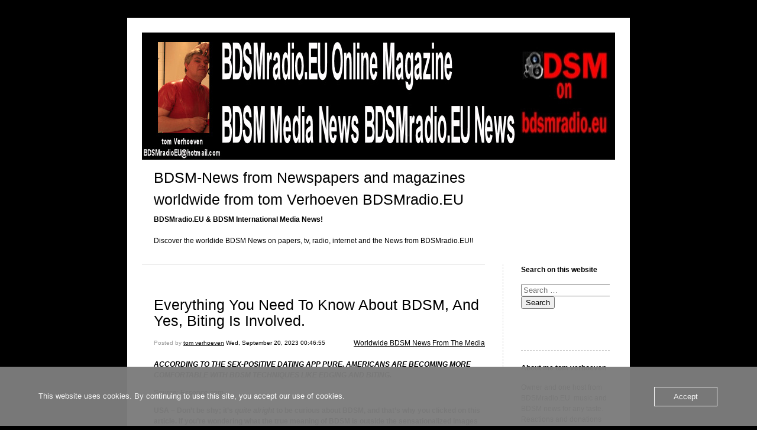

--- FILE ---
content_type: text/html; charset=UTF-8
request_url: https://bdsm-news.de-kooi-bdsm.com/2023/09/20/everything-you-need-to-know-about-bdsm-and-yes-biting-is-involved/
body_size: 15633
content:


<!DOCTYPE html>
<html lang="en-US">
<head>
	<meta charset="UTF-8" />
    <meta http-equiv="Content-Type" content="text/html"  />
    <!-- Mobile Specific Metas ================================================== -->

    <meta name="viewport" content="width=device-width, initial-scale=1">

    <link rel="profile" href="http://gmpg.org/xfn/11"/>
    <link rel="pingback" href="https://bdsm-news.de-kooi-bdsm.com/xmlrpc.php"/>
    <title>Everything You Need To Know About BDSM, And Yes, Biting Is Involved. &#8211; BDSM-News from Newspapers and magazines worldwide from tom Verhoeven BDSMradio.EU</title>
<meta name='robots' content='max-image-preview:large' />
<link rel='dns-prefetch' href='//ilo-static.cdn-one.com' />
<link rel="alternate" type="application/rss+xml" title="BDSM-News from Newspapers and magazines worldwide from tom Verhoeven BDSMradio.EU &raquo; Feed" href="https://bdsm-news.de-kooi-bdsm.com/feed/" />
<link rel="alternate" type="application/rss+xml" title="BDSM-News from Newspapers and magazines worldwide from tom Verhoeven BDSMradio.EU &raquo; Comments Feed" href="https://bdsm-news.de-kooi-bdsm.com/comments/feed/" />
<link rel="alternate" title="oEmbed (JSON)" type="application/json+oembed" href="https://bdsm-news.de-kooi-bdsm.com/wp-json/oembed/1.0/embed?url=https%3A%2F%2Fbdsm-news.de-kooi-bdsm.com%2F2023%2F09%2F20%2Feverything-you-need-to-know-about-bdsm-and-yes-biting-is-involved%2F" />
<link rel="alternate" title="oEmbed (XML)" type="text/xml+oembed" href="https://bdsm-news.de-kooi-bdsm.com/wp-json/oembed/1.0/embed?url=https%3A%2F%2Fbdsm-news.de-kooi-bdsm.com%2F2023%2F09%2F20%2Feverything-you-need-to-know-about-bdsm-and-yes-biting-is-involved%2F&#038;format=xml" />
		
	<style id='wp-img-auto-sizes-contain-inline-css' type='text/css'>
img:is([sizes=auto i],[sizes^="auto," i]){contain-intrinsic-size:3000px 1500px}
/*# sourceURL=wp-img-auto-sizes-contain-inline-css */
</style>
<style id='wp-emoji-styles-inline-css' type='text/css'>

	img.wp-smiley, img.emoji {
		display: inline !important;
		border: none !important;
		box-shadow: none !important;
		height: 1em !important;
		width: 1em !important;
		margin: 0 0.07em !important;
		vertical-align: -0.1em !important;
		background: none !important;
		padding: 0 !important;
	}
/*# sourceURL=wp-emoji-styles-inline-css */
</style>
<style id='wp-block-library-inline-css' type='text/css'>
:root{--wp-block-synced-color:#7a00df;--wp-block-synced-color--rgb:122,0,223;--wp-bound-block-color:var(--wp-block-synced-color);--wp-editor-canvas-background:#ddd;--wp-admin-theme-color:#007cba;--wp-admin-theme-color--rgb:0,124,186;--wp-admin-theme-color-darker-10:#006ba1;--wp-admin-theme-color-darker-10--rgb:0,107,160.5;--wp-admin-theme-color-darker-20:#005a87;--wp-admin-theme-color-darker-20--rgb:0,90,135;--wp-admin-border-width-focus:2px}@media (min-resolution:192dpi){:root{--wp-admin-border-width-focus:1.5px}}.wp-element-button{cursor:pointer}:root .has-very-light-gray-background-color{background-color:#eee}:root .has-very-dark-gray-background-color{background-color:#313131}:root .has-very-light-gray-color{color:#eee}:root .has-very-dark-gray-color{color:#313131}:root .has-vivid-green-cyan-to-vivid-cyan-blue-gradient-background{background:linear-gradient(135deg,#00d084,#0693e3)}:root .has-purple-crush-gradient-background{background:linear-gradient(135deg,#34e2e4,#4721fb 50%,#ab1dfe)}:root .has-hazy-dawn-gradient-background{background:linear-gradient(135deg,#faaca8,#dad0ec)}:root .has-subdued-olive-gradient-background{background:linear-gradient(135deg,#fafae1,#67a671)}:root .has-atomic-cream-gradient-background{background:linear-gradient(135deg,#fdd79a,#004a59)}:root .has-nightshade-gradient-background{background:linear-gradient(135deg,#330968,#31cdcf)}:root .has-midnight-gradient-background{background:linear-gradient(135deg,#020381,#2874fc)}:root{--wp--preset--font-size--normal:16px;--wp--preset--font-size--huge:42px}.has-regular-font-size{font-size:1em}.has-larger-font-size{font-size:2.625em}.has-normal-font-size{font-size:var(--wp--preset--font-size--normal)}.has-huge-font-size{font-size:var(--wp--preset--font-size--huge)}.has-text-align-center{text-align:center}.has-text-align-left{text-align:left}.has-text-align-right{text-align:right}.has-fit-text{white-space:nowrap!important}#end-resizable-editor-section{display:none}.aligncenter{clear:both}.items-justified-left{justify-content:flex-start}.items-justified-center{justify-content:center}.items-justified-right{justify-content:flex-end}.items-justified-space-between{justify-content:space-between}.screen-reader-text{border:0;clip-path:inset(50%);height:1px;margin:-1px;overflow:hidden;padding:0;position:absolute;width:1px;word-wrap:normal!important}.screen-reader-text:focus{background-color:#ddd;clip-path:none;color:#444;display:block;font-size:1em;height:auto;left:5px;line-height:normal;padding:15px 23px 14px;text-decoration:none;top:5px;width:auto;z-index:100000}html :where(.has-border-color){border-style:solid}html :where([style*=border-top-color]){border-top-style:solid}html :where([style*=border-right-color]){border-right-style:solid}html :where([style*=border-bottom-color]){border-bottom-style:solid}html :where([style*=border-left-color]){border-left-style:solid}html :where([style*=border-width]){border-style:solid}html :where([style*=border-top-width]){border-top-style:solid}html :where([style*=border-right-width]){border-right-style:solid}html :where([style*=border-bottom-width]){border-bottom-style:solid}html :where([style*=border-left-width]){border-left-style:solid}html :where(img[class*=wp-image-]){height:auto;max-width:100%}:where(figure){margin:0 0 1em}html :where(.is-position-sticky){--wp-admin--admin-bar--position-offset:var(--wp-admin--admin-bar--height,0px)}@media screen and (max-width:600px){html :where(.is-position-sticky){--wp-admin--admin-bar--position-offset:0px}}

/*# sourceURL=wp-block-library-inline-css */
</style><style id='wp-block-heading-inline-css' type='text/css'>
h1:where(.wp-block-heading).has-background,h2:where(.wp-block-heading).has-background,h3:where(.wp-block-heading).has-background,h4:where(.wp-block-heading).has-background,h5:where(.wp-block-heading).has-background,h6:where(.wp-block-heading).has-background{padding:1.25em 2.375em}h1.has-text-align-left[style*=writing-mode]:where([style*=vertical-lr]),h1.has-text-align-right[style*=writing-mode]:where([style*=vertical-rl]),h2.has-text-align-left[style*=writing-mode]:where([style*=vertical-lr]),h2.has-text-align-right[style*=writing-mode]:where([style*=vertical-rl]),h3.has-text-align-left[style*=writing-mode]:where([style*=vertical-lr]),h3.has-text-align-right[style*=writing-mode]:where([style*=vertical-rl]),h4.has-text-align-left[style*=writing-mode]:where([style*=vertical-lr]),h4.has-text-align-right[style*=writing-mode]:where([style*=vertical-rl]),h5.has-text-align-left[style*=writing-mode]:where([style*=vertical-lr]),h5.has-text-align-right[style*=writing-mode]:where([style*=vertical-rl]),h6.has-text-align-left[style*=writing-mode]:where([style*=vertical-lr]),h6.has-text-align-right[style*=writing-mode]:where([style*=vertical-rl]){rotate:180deg}
/*# sourceURL=https://bdsm-news.de-kooi-bdsm.com/wp-includes/blocks/heading/style.min.css */
</style>
<style id='wp-block-image-inline-css' type='text/css'>
.wp-block-image>a,.wp-block-image>figure>a{display:inline-block}.wp-block-image img{box-sizing:border-box;height:auto;max-width:100%;vertical-align:bottom}@media not (prefers-reduced-motion){.wp-block-image img.hide{visibility:hidden}.wp-block-image img.show{animation:show-content-image .4s}}.wp-block-image[style*=border-radius] img,.wp-block-image[style*=border-radius]>a{border-radius:inherit}.wp-block-image.has-custom-border img{box-sizing:border-box}.wp-block-image.aligncenter{text-align:center}.wp-block-image.alignfull>a,.wp-block-image.alignwide>a{width:100%}.wp-block-image.alignfull img,.wp-block-image.alignwide img{height:auto;width:100%}.wp-block-image .aligncenter,.wp-block-image .alignleft,.wp-block-image .alignright,.wp-block-image.aligncenter,.wp-block-image.alignleft,.wp-block-image.alignright{display:table}.wp-block-image .aligncenter>figcaption,.wp-block-image .alignleft>figcaption,.wp-block-image .alignright>figcaption,.wp-block-image.aligncenter>figcaption,.wp-block-image.alignleft>figcaption,.wp-block-image.alignright>figcaption{caption-side:bottom;display:table-caption}.wp-block-image .alignleft{float:left;margin:.5em 1em .5em 0}.wp-block-image .alignright{float:right;margin:.5em 0 .5em 1em}.wp-block-image .aligncenter{margin-left:auto;margin-right:auto}.wp-block-image :where(figcaption){margin-bottom:1em;margin-top:.5em}.wp-block-image.is-style-circle-mask img{border-radius:9999px}@supports ((-webkit-mask-image:none) or (mask-image:none)) or (-webkit-mask-image:none){.wp-block-image.is-style-circle-mask img{border-radius:0;-webkit-mask-image:url('data:image/svg+xml;utf8,<svg viewBox="0 0 100 100" xmlns="http://www.w3.org/2000/svg"><circle cx="50" cy="50" r="50"/></svg>');mask-image:url('data:image/svg+xml;utf8,<svg viewBox="0 0 100 100" xmlns="http://www.w3.org/2000/svg"><circle cx="50" cy="50" r="50"/></svg>');mask-mode:alpha;-webkit-mask-position:center;mask-position:center;-webkit-mask-repeat:no-repeat;mask-repeat:no-repeat;-webkit-mask-size:contain;mask-size:contain}}:root :where(.wp-block-image.is-style-rounded img,.wp-block-image .is-style-rounded img){border-radius:9999px}.wp-block-image figure{margin:0}.wp-lightbox-container{display:flex;flex-direction:column;position:relative}.wp-lightbox-container img{cursor:zoom-in}.wp-lightbox-container img:hover+button{opacity:1}.wp-lightbox-container button{align-items:center;backdrop-filter:blur(16px) saturate(180%);background-color:#5a5a5a40;border:none;border-radius:4px;cursor:zoom-in;display:flex;height:20px;justify-content:center;opacity:0;padding:0;position:absolute;right:16px;text-align:center;top:16px;width:20px;z-index:100}@media not (prefers-reduced-motion){.wp-lightbox-container button{transition:opacity .2s ease}}.wp-lightbox-container button:focus-visible{outline:3px auto #5a5a5a40;outline:3px auto -webkit-focus-ring-color;outline-offset:3px}.wp-lightbox-container button:hover{cursor:pointer;opacity:1}.wp-lightbox-container button:focus{opacity:1}.wp-lightbox-container button:focus,.wp-lightbox-container button:hover,.wp-lightbox-container button:not(:hover):not(:active):not(.has-background){background-color:#5a5a5a40;border:none}.wp-lightbox-overlay{box-sizing:border-box;cursor:zoom-out;height:100vh;left:0;overflow:hidden;position:fixed;top:0;visibility:hidden;width:100%;z-index:100000}.wp-lightbox-overlay .close-button{align-items:center;cursor:pointer;display:flex;justify-content:center;min-height:40px;min-width:40px;padding:0;position:absolute;right:calc(env(safe-area-inset-right) + 16px);top:calc(env(safe-area-inset-top) + 16px);z-index:5000000}.wp-lightbox-overlay .close-button:focus,.wp-lightbox-overlay .close-button:hover,.wp-lightbox-overlay .close-button:not(:hover):not(:active):not(.has-background){background:none;border:none}.wp-lightbox-overlay .lightbox-image-container{height:var(--wp--lightbox-container-height);left:50%;overflow:hidden;position:absolute;top:50%;transform:translate(-50%,-50%);transform-origin:top left;width:var(--wp--lightbox-container-width);z-index:9999999999}.wp-lightbox-overlay .wp-block-image{align-items:center;box-sizing:border-box;display:flex;height:100%;justify-content:center;margin:0;position:relative;transform-origin:0 0;width:100%;z-index:3000000}.wp-lightbox-overlay .wp-block-image img{height:var(--wp--lightbox-image-height);min-height:var(--wp--lightbox-image-height);min-width:var(--wp--lightbox-image-width);width:var(--wp--lightbox-image-width)}.wp-lightbox-overlay .wp-block-image figcaption{display:none}.wp-lightbox-overlay button{background:none;border:none}.wp-lightbox-overlay .scrim{background-color:#fff;height:100%;opacity:.9;position:absolute;width:100%;z-index:2000000}.wp-lightbox-overlay.active{visibility:visible}@media not (prefers-reduced-motion){.wp-lightbox-overlay.active{animation:turn-on-visibility .25s both}.wp-lightbox-overlay.active img{animation:turn-on-visibility .35s both}.wp-lightbox-overlay.show-closing-animation:not(.active){animation:turn-off-visibility .35s both}.wp-lightbox-overlay.show-closing-animation:not(.active) img{animation:turn-off-visibility .25s both}.wp-lightbox-overlay.zoom.active{animation:none;opacity:1;visibility:visible}.wp-lightbox-overlay.zoom.active .lightbox-image-container{animation:lightbox-zoom-in .4s}.wp-lightbox-overlay.zoom.active .lightbox-image-container img{animation:none}.wp-lightbox-overlay.zoom.active .scrim{animation:turn-on-visibility .4s forwards}.wp-lightbox-overlay.zoom.show-closing-animation:not(.active){animation:none}.wp-lightbox-overlay.zoom.show-closing-animation:not(.active) .lightbox-image-container{animation:lightbox-zoom-out .4s}.wp-lightbox-overlay.zoom.show-closing-animation:not(.active) .lightbox-image-container img{animation:none}.wp-lightbox-overlay.zoom.show-closing-animation:not(.active) .scrim{animation:turn-off-visibility .4s forwards}}@keyframes show-content-image{0%{visibility:hidden}99%{visibility:hidden}to{visibility:visible}}@keyframes turn-on-visibility{0%{opacity:0}to{opacity:1}}@keyframes turn-off-visibility{0%{opacity:1;visibility:visible}99%{opacity:0;visibility:visible}to{opacity:0;visibility:hidden}}@keyframes lightbox-zoom-in{0%{transform:translate(calc((-100vw + var(--wp--lightbox-scrollbar-width))/2 + var(--wp--lightbox-initial-left-position)),calc(-50vh + var(--wp--lightbox-initial-top-position))) scale(var(--wp--lightbox-scale))}to{transform:translate(-50%,-50%) scale(1)}}@keyframes lightbox-zoom-out{0%{transform:translate(-50%,-50%) scale(1);visibility:visible}99%{visibility:visible}to{transform:translate(calc((-100vw + var(--wp--lightbox-scrollbar-width))/2 + var(--wp--lightbox-initial-left-position)),calc(-50vh + var(--wp--lightbox-initial-top-position))) scale(var(--wp--lightbox-scale));visibility:hidden}}
/*# sourceURL=https://bdsm-news.de-kooi-bdsm.com/wp-includes/blocks/image/style.min.css */
</style>
<style id='wp-block-paragraph-inline-css' type='text/css'>
.is-small-text{font-size:.875em}.is-regular-text{font-size:1em}.is-large-text{font-size:2.25em}.is-larger-text{font-size:3em}.has-drop-cap:not(:focus):first-letter{float:left;font-size:8.4em;font-style:normal;font-weight:100;line-height:.68;margin:.05em .1em 0 0;text-transform:uppercase}body.rtl .has-drop-cap:not(:focus):first-letter{float:none;margin-left:.1em}p.has-drop-cap.has-background{overflow:hidden}:root :where(p.has-background){padding:1.25em 2.375em}:where(p.has-text-color:not(.has-link-color)) a{color:inherit}p.has-text-align-left[style*="writing-mode:vertical-lr"],p.has-text-align-right[style*="writing-mode:vertical-rl"]{rotate:180deg}
/*# sourceURL=https://bdsm-news.de-kooi-bdsm.com/wp-includes/blocks/paragraph/style.min.css */
</style>
<style id='global-styles-inline-css' type='text/css'>
:root{--wp--preset--aspect-ratio--square: 1;--wp--preset--aspect-ratio--4-3: 4/3;--wp--preset--aspect-ratio--3-4: 3/4;--wp--preset--aspect-ratio--3-2: 3/2;--wp--preset--aspect-ratio--2-3: 2/3;--wp--preset--aspect-ratio--16-9: 16/9;--wp--preset--aspect-ratio--9-16: 9/16;--wp--preset--color--black: #000000;--wp--preset--color--cyan-bluish-gray: #abb8c3;--wp--preset--color--white: #ffffff;--wp--preset--color--pale-pink: #f78da7;--wp--preset--color--vivid-red: #cf2e2e;--wp--preset--color--luminous-vivid-orange: #ff6900;--wp--preset--color--luminous-vivid-amber: #fcb900;--wp--preset--color--light-green-cyan: #7bdcb5;--wp--preset--color--vivid-green-cyan: #00d084;--wp--preset--color--pale-cyan-blue: #8ed1fc;--wp--preset--color--vivid-cyan-blue: #0693e3;--wp--preset--color--vivid-purple: #9b51e0;--wp--preset--gradient--vivid-cyan-blue-to-vivid-purple: linear-gradient(135deg,rgb(6,147,227) 0%,rgb(155,81,224) 100%);--wp--preset--gradient--light-green-cyan-to-vivid-green-cyan: linear-gradient(135deg,rgb(122,220,180) 0%,rgb(0,208,130) 100%);--wp--preset--gradient--luminous-vivid-amber-to-luminous-vivid-orange: linear-gradient(135deg,rgb(252,185,0) 0%,rgb(255,105,0) 100%);--wp--preset--gradient--luminous-vivid-orange-to-vivid-red: linear-gradient(135deg,rgb(255,105,0) 0%,rgb(207,46,46) 100%);--wp--preset--gradient--very-light-gray-to-cyan-bluish-gray: linear-gradient(135deg,rgb(238,238,238) 0%,rgb(169,184,195) 100%);--wp--preset--gradient--cool-to-warm-spectrum: linear-gradient(135deg,rgb(74,234,220) 0%,rgb(151,120,209) 20%,rgb(207,42,186) 40%,rgb(238,44,130) 60%,rgb(251,105,98) 80%,rgb(254,248,76) 100%);--wp--preset--gradient--blush-light-purple: linear-gradient(135deg,rgb(255,206,236) 0%,rgb(152,150,240) 100%);--wp--preset--gradient--blush-bordeaux: linear-gradient(135deg,rgb(254,205,165) 0%,rgb(254,45,45) 50%,rgb(107,0,62) 100%);--wp--preset--gradient--luminous-dusk: linear-gradient(135deg,rgb(255,203,112) 0%,rgb(199,81,192) 50%,rgb(65,88,208) 100%);--wp--preset--gradient--pale-ocean: linear-gradient(135deg,rgb(255,245,203) 0%,rgb(182,227,212) 50%,rgb(51,167,181) 100%);--wp--preset--gradient--electric-grass: linear-gradient(135deg,rgb(202,248,128) 0%,rgb(113,206,126) 100%);--wp--preset--gradient--midnight: linear-gradient(135deg,rgb(2,3,129) 0%,rgb(40,116,252) 100%);--wp--preset--font-size--small: 13px;--wp--preset--font-size--medium: 20px;--wp--preset--font-size--large: 36px;--wp--preset--font-size--x-large: 42px;--wp--preset--spacing--20: 0.44rem;--wp--preset--spacing--30: 0.67rem;--wp--preset--spacing--40: 1rem;--wp--preset--spacing--50: 1.5rem;--wp--preset--spacing--60: 2.25rem;--wp--preset--spacing--70: 3.38rem;--wp--preset--spacing--80: 5.06rem;--wp--preset--shadow--natural: 6px 6px 9px rgba(0, 0, 0, 0.2);--wp--preset--shadow--deep: 12px 12px 50px rgba(0, 0, 0, 0.4);--wp--preset--shadow--sharp: 6px 6px 0px rgba(0, 0, 0, 0.2);--wp--preset--shadow--outlined: 6px 6px 0px -3px rgb(255, 255, 255), 6px 6px rgb(0, 0, 0);--wp--preset--shadow--crisp: 6px 6px 0px rgb(0, 0, 0);}:where(.is-layout-flex){gap: 0.5em;}:where(.is-layout-grid){gap: 0.5em;}body .is-layout-flex{display: flex;}.is-layout-flex{flex-wrap: wrap;align-items: center;}.is-layout-flex > :is(*, div){margin: 0;}body .is-layout-grid{display: grid;}.is-layout-grid > :is(*, div){margin: 0;}:where(.wp-block-columns.is-layout-flex){gap: 2em;}:where(.wp-block-columns.is-layout-grid){gap: 2em;}:where(.wp-block-post-template.is-layout-flex){gap: 1.25em;}:where(.wp-block-post-template.is-layout-grid){gap: 1.25em;}.has-black-color{color: var(--wp--preset--color--black) !important;}.has-cyan-bluish-gray-color{color: var(--wp--preset--color--cyan-bluish-gray) !important;}.has-white-color{color: var(--wp--preset--color--white) !important;}.has-pale-pink-color{color: var(--wp--preset--color--pale-pink) !important;}.has-vivid-red-color{color: var(--wp--preset--color--vivid-red) !important;}.has-luminous-vivid-orange-color{color: var(--wp--preset--color--luminous-vivid-orange) !important;}.has-luminous-vivid-amber-color{color: var(--wp--preset--color--luminous-vivid-amber) !important;}.has-light-green-cyan-color{color: var(--wp--preset--color--light-green-cyan) !important;}.has-vivid-green-cyan-color{color: var(--wp--preset--color--vivid-green-cyan) !important;}.has-pale-cyan-blue-color{color: var(--wp--preset--color--pale-cyan-blue) !important;}.has-vivid-cyan-blue-color{color: var(--wp--preset--color--vivid-cyan-blue) !important;}.has-vivid-purple-color{color: var(--wp--preset--color--vivid-purple) !important;}.has-black-background-color{background-color: var(--wp--preset--color--black) !important;}.has-cyan-bluish-gray-background-color{background-color: var(--wp--preset--color--cyan-bluish-gray) !important;}.has-white-background-color{background-color: var(--wp--preset--color--white) !important;}.has-pale-pink-background-color{background-color: var(--wp--preset--color--pale-pink) !important;}.has-vivid-red-background-color{background-color: var(--wp--preset--color--vivid-red) !important;}.has-luminous-vivid-orange-background-color{background-color: var(--wp--preset--color--luminous-vivid-orange) !important;}.has-luminous-vivid-amber-background-color{background-color: var(--wp--preset--color--luminous-vivid-amber) !important;}.has-light-green-cyan-background-color{background-color: var(--wp--preset--color--light-green-cyan) !important;}.has-vivid-green-cyan-background-color{background-color: var(--wp--preset--color--vivid-green-cyan) !important;}.has-pale-cyan-blue-background-color{background-color: var(--wp--preset--color--pale-cyan-blue) !important;}.has-vivid-cyan-blue-background-color{background-color: var(--wp--preset--color--vivid-cyan-blue) !important;}.has-vivid-purple-background-color{background-color: var(--wp--preset--color--vivid-purple) !important;}.has-black-border-color{border-color: var(--wp--preset--color--black) !important;}.has-cyan-bluish-gray-border-color{border-color: var(--wp--preset--color--cyan-bluish-gray) !important;}.has-white-border-color{border-color: var(--wp--preset--color--white) !important;}.has-pale-pink-border-color{border-color: var(--wp--preset--color--pale-pink) !important;}.has-vivid-red-border-color{border-color: var(--wp--preset--color--vivid-red) !important;}.has-luminous-vivid-orange-border-color{border-color: var(--wp--preset--color--luminous-vivid-orange) !important;}.has-luminous-vivid-amber-border-color{border-color: var(--wp--preset--color--luminous-vivid-amber) !important;}.has-light-green-cyan-border-color{border-color: var(--wp--preset--color--light-green-cyan) !important;}.has-vivid-green-cyan-border-color{border-color: var(--wp--preset--color--vivid-green-cyan) !important;}.has-pale-cyan-blue-border-color{border-color: var(--wp--preset--color--pale-cyan-blue) !important;}.has-vivid-cyan-blue-border-color{border-color: var(--wp--preset--color--vivid-cyan-blue) !important;}.has-vivid-purple-border-color{border-color: var(--wp--preset--color--vivid-purple) !important;}.has-vivid-cyan-blue-to-vivid-purple-gradient-background{background: var(--wp--preset--gradient--vivid-cyan-blue-to-vivid-purple) !important;}.has-light-green-cyan-to-vivid-green-cyan-gradient-background{background: var(--wp--preset--gradient--light-green-cyan-to-vivid-green-cyan) !important;}.has-luminous-vivid-amber-to-luminous-vivid-orange-gradient-background{background: var(--wp--preset--gradient--luminous-vivid-amber-to-luminous-vivid-orange) !important;}.has-luminous-vivid-orange-to-vivid-red-gradient-background{background: var(--wp--preset--gradient--luminous-vivid-orange-to-vivid-red) !important;}.has-very-light-gray-to-cyan-bluish-gray-gradient-background{background: var(--wp--preset--gradient--very-light-gray-to-cyan-bluish-gray) !important;}.has-cool-to-warm-spectrum-gradient-background{background: var(--wp--preset--gradient--cool-to-warm-spectrum) !important;}.has-blush-light-purple-gradient-background{background: var(--wp--preset--gradient--blush-light-purple) !important;}.has-blush-bordeaux-gradient-background{background: var(--wp--preset--gradient--blush-bordeaux) !important;}.has-luminous-dusk-gradient-background{background: var(--wp--preset--gradient--luminous-dusk) !important;}.has-pale-ocean-gradient-background{background: var(--wp--preset--gradient--pale-ocean) !important;}.has-electric-grass-gradient-background{background: var(--wp--preset--gradient--electric-grass) !important;}.has-midnight-gradient-background{background: var(--wp--preset--gradient--midnight) !important;}.has-small-font-size{font-size: var(--wp--preset--font-size--small) !important;}.has-medium-font-size{font-size: var(--wp--preset--font-size--medium) !important;}.has-large-font-size{font-size: var(--wp--preset--font-size--large) !important;}.has-x-large-font-size{font-size: var(--wp--preset--font-size--x-large) !important;}
/*# sourceURL=global-styles-inline-css */
</style>

<style id='classic-theme-styles-inline-css' type='text/css'>
/*! This file is auto-generated */
.wp-block-button__link{color:#fff;background-color:#32373c;border-radius:9999px;box-shadow:none;text-decoration:none;padding:calc(.667em + 2px) calc(1.333em + 2px);font-size:1.125em}.wp-block-file__button{background:#32373c;color:#fff;text-decoration:none}
/*# sourceURL=/wp-includes/css/classic-themes.min.css */
</style>
<link rel='stylesheet' id='oc_cb_css_fr-css' href='https://usercontent.one/wp/bdsm-news.de-kooi-bdsm.com/wp-content/plugins/onecom-themes-plugins/assets/min-css/cookie-banner-frontend.min.css?ver=5.0.4&media=1752531809' type='text/css' media='all' />
<link rel='stylesheet' id='template1_black_default_css-css' href='https://usercontent.one/wp/bdsm-news.de-kooi-bdsm.com/wp-content/themes/onecom-ilotheme/assets/css/default.css?ver=6.9&media=1752531809' type='text/css' media='all' />
<link rel='stylesheet' id='shinyboxcss-css' href='https://usercontent.one/wp/bdsm-news.de-kooi-bdsm.com/wp-content/themes/onecom-ilotheme/assets/css/shinybox.min.css?ver=6.9&media=1752531809' type='text/css' media='all' />
<link rel='stylesheet' id='template1_black_css-css' href='//ilo-static.cdn-one.com/iloapp/blog/css/template1_black.css?ver=6.9' type='text/css' media='all' />
<link rel='stylesheet' id='template1_black_responsive-css' href='https://usercontent.one/wp/bdsm-news.de-kooi-bdsm.com/wp-content/themes/onecom-ilotheme/assets/css/responsive.css?ver=6.9&media=1752531809' type='text/css' media='all' />
<link rel='stylesheet' id='wp-paginate-css' href='https://usercontent.one/wp/bdsm-news.de-kooi-bdsm.com/wp-content/plugins/wp-paginate/css/wp-paginate.css?ver=2.2.4&media=1752531809' type='text/css' media='screen' />
<script type="text/javascript" src="https://bdsm-news.de-kooi-bdsm.com/wp-includes/js/jquery/jquery.min.js?ver=3.7.1" id="jquery-core-js"></script>
<script type="text/javascript" src="https://bdsm-news.de-kooi-bdsm.com/wp-includes/js/jquery/jquery-migrate.min.js?ver=3.4.1" id="jquery-migrate-js"></script>
<link rel="https://api.w.org/" href="https://bdsm-news.de-kooi-bdsm.com/wp-json/" /><link rel="alternate" title="JSON" type="application/json" href="https://bdsm-news.de-kooi-bdsm.com/wp-json/wp/v2/posts/1507" /><link rel="EditURI" type="application/rsd+xml" title="RSD" href="https://bdsm-news.de-kooi-bdsm.com/xmlrpc.php?rsd" />
<meta name="generator" content="WordPress 6.9" />
<link rel="canonical" href="https://bdsm-news.de-kooi-bdsm.com/2023/09/20/everything-you-need-to-know-about-bdsm-and-yes-biting-is-involved/" />
<link rel='shortlink' href='https://bdsm-news.de-kooi-bdsm.com/?p=1507' />
<style>[class*=" icon-oc-"],[class^=icon-oc-]{speak:none;font-style:normal;font-weight:400;font-variant:normal;text-transform:none;line-height:1;-webkit-font-smoothing:antialiased;-moz-osx-font-smoothing:grayscale}.icon-oc-one-com-white-32px-fill:before{content:"901"}.icon-oc-one-com:before{content:"900"}#one-com-icon,.toplevel_page_onecom-wp .wp-menu-image{speak:none;display:flex;align-items:center;justify-content:center;text-transform:none;line-height:1;-webkit-font-smoothing:antialiased;-moz-osx-font-smoothing:grayscale}.onecom-wp-admin-bar-item>a,.toplevel_page_onecom-wp>.wp-menu-name{font-size:16px;font-weight:400;line-height:1}.toplevel_page_onecom-wp>.wp-menu-name img{width:69px;height:9px;}.wp-submenu-wrap.wp-submenu>.wp-submenu-head>img{width:88px;height:auto}.onecom-wp-admin-bar-item>a img{height:7px!important}.onecom-wp-admin-bar-item>a img,.toplevel_page_onecom-wp>.wp-menu-name img{opacity:.8}.onecom-wp-admin-bar-item.hover>a img,.toplevel_page_onecom-wp.wp-has-current-submenu>.wp-menu-name img,li.opensub>a.toplevel_page_onecom-wp>.wp-menu-name img{opacity:1}#one-com-icon:before,.onecom-wp-admin-bar-item>a:before,.toplevel_page_onecom-wp>.wp-menu-image:before{content:'';position:static!important;background-color:rgba(240,245,250,.4);border-radius:102px;width:18px;height:18px;padding:0!important}.onecom-wp-admin-bar-item>a:before{width:14px;height:14px}.onecom-wp-admin-bar-item.hover>a:before,.toplevel_page_onecom-wp.opensub>a>.wp-menu-image:before,.toplevel_page_onecom-wp.wp-has-current-submenu>.wp-menu-image:before{background-color:#76b82a}.onecom-wp-admin-bar-item>a{display:inline-flex!important;align-items:center;justify-content:center}#one-com-logo-wrapper{font-size:4em}#one-com-icon{vertical-align:middle}.imagify-welcome{display:none !important;}</style><noscript><style>.vce-row-container .vcv-lozad {display: none}</style></noscript><meta name="generator" content="Powered by Visual Composer Website Builder - fast and easy-to-use drag and drop visual editor for WordPress."/><link rel="icon" href="https://usercontent.one/wp/bdsm-news.de-kooi-bdsm.com/wp-content/uploads/2024/04/cropped-0-urlbalk-logo-32x32.jpg?media=1752531809" sizes="32x32" />
<link rel="icon" href="https://usercontent.one/wp/bdsm-news.de-kooi-bdsm.com/wp-content/uploads/2024/04/cropped-0-urlbalk-logo-192x192.jpg?media=1752531809" sizes="192x192" />
<link rel="apple-touch-icon" href="https://usercontent.one/wp/bdsm-news.de-kooi-bdsm.com/wp-content/uploads/2024/04/cropped-0-urlbalk-logo-180x180.jpg?media=1752531809" />
<meta name="msapplication-TileImage" content="https://usercontent.one/wp/bdsm-news.de-kooi-bdsm.com/wp-content/uploads/2024/04/cropped-0-urlbalk-logo-270x270.jpg?media=1752531809" />
        <!--Customizer CSS-->
        <style type="text/css">
                    </style>
        <!--/Customizer CSS-->
		    </head>
<body class="wp-singular post-template-default single single-post postid-1507 single-format-standard wp-theme-onecom-ilotheme template1_black vcwb no-banner">


<!-- START master wrapper -->
<div id="containerDiv">
	<!-- START banner container -->
    <div id="bannerDiv">
    <img src="https://usercontent.one/wp/bdsm-news.de-kooi-bdsm.com/wp-content/uploads/2022/04/Header-BDSM-Media-Nieuws-Eng.jpg?media=1752531809" alt="Blog Image" /></div>    <!-- END banner container -->


	<!-- START header div -->
    <div id="headerDiv">
    <div>
        <h1><a href="https://bdsm-news.de-kooi-bdsm.com/">BDSM-News from Newspapers and magazines worldwide from tom Verhoeven BDSMradio.EU</a></h1>
        <h2 id='ilo_about_blog_title'>BDSMradio.EU & BDSM International Media News!</h2><p id='ilo_blog_description'><p>Discover the worldide BDSM News on papers, tv, radio, internet and the News from BDSMradio.EU!!</p></p>    </div>
</div>	<!-- END header div -->


	<!--- START main div --->
    <div id="mainDiv">

    
            <div class="post post-1507 type-post status-publish format-standard hentry category-worldwide-bdsm-news-from-the-media tag-and-yes tag-biting-is-involved tag-everything-you-need-to-know-about-bdsm">
                <h2><a href="https://bdsm-news.de-kooi-bdsm.com/2023/09/20/everything-you-need-to-know-about-bdsm-and-yes-biting-is-involved/">Everything You Need To Know About BDSM, And Yes, Biting Is Involved.</a></h2>

                <a class="categoryAnchor" href="https://bdsm-news.de-kooi-bdsm.com/category/worldwide-bdsm-news-from-the-media/" title="Worldwide BDSM News From The Media" rel="nofollow">Worldwide BDSM News From The Media</a>
                <span class="time"><span class="byline"> Posted by <span class="author vcard"><a class="url fn n" href="https://bdsm-news.de-kooi-bdsm.com/author/bdsmradioeuhotmail-com/">tom verhoeven</a></span></span><span class="posted-on"><span class="screen-reader-text">Posted on</span> <a href="https://bdsm-news.de-kooi-bdsm.com/2023/09/20/" rel="bookmark" class="plain-link" datetime="2023-09-20T00:46:55+02:00">Wed, September 20, 2023 00:46:55</a></span></span>

                <br>
                                <div class="post-content">
                    
<p><strong><em>ACCORDING TO THE SEX-POSITIVE DATING APP PURE, AMERICANS ARE BECOMING MORE COMFORTABLE WITH BDSM TECHNIQUES LIKE EDGING AND BITING.</em></strong></p>



<p>Source: <a href="https://www.essence.com/love/bdsm-pleasure-principle/" target="_blank" rel="noreferrer noopener">Essence.com</a>.</p>



<p><strong>USA &#8211; Don’t be shy; it’s <em>quite alright </em>to be curious about BDSM, and that’s why you clicked on this article. If you’re wondering what the true meaning of BDSM is outside the sensationalized images you might’ve seen in the media, keep reading. Despite people writing off BDSM as a kinky <a href="https://www.essence.com/lifestyle/the-pleasure-principle-anal-surfacing/">sexual fetish</a> in someone’s dank basement, it’s an umbrella term that covers a spectrum of <a href="https://www.essence.com/love/sexual-self-care-routine/">sexual behaviors</a> and preferences and doesn’t have to include <a href="https://www.essence.com/love/orgasmic-meditation-sex-routine/">sex</a>. </strong></p>



<figure class="wp-block-image size-full"><a href="https://www.essence.com/love/bdsm-pleasure-principle/" target="_blank" rel="noreferrer noopener"><img fetchpriority="high" decoding="async" width="480" height="270" src="https://usercontent.one/wp/bdsm-news.de-kooi-bdsm.com/wp-content/uploads/2023/09/2023-09-19-BDSM-Beginners-tips.jpg?media=1752531809" alt="" class="wp-image-1508" /></a><figcaption class="wp-element-caption">See larger photo on: <a href="https://www.essence.com/love/bdsm-pleasure-principle/" target="_blank" rel="noreferrer noopener">Essence.com</a>.</figcaption></figure>



<p>The acronym stands for bondage and discipline, domination and submission, sadism and masochism. Sometimes, BDSM can be completely non-sexual, with mental acts being more of a turn-on than physical penetration. Regardless of whether the actions are sexual, some BDSM practices must be performed with consent, given that they involve varying degrees of pain, physical restraint, and servitude. Informed consent between partners is SSC (Safe, Sane, and Consensual) or RACK (Risk-aware Consensual Kink). You can even use a word that isn’t sexually related, like orange, but the most important thing is agreeing to the safety word to stop all activity. </p>



<span id="more-1507"></span>



<p>Acts like tying your partner up, spanking them, whipping, or directing them to crawl on all fours are just some examples of a spectrum of BDSM activities. If these acts don’t excite you, there are other options, like introducing certain smells, outfits, or scenarios to your partner instead. The sky is the limit regarding BDSM, and more Americans are entering kink culture.&nbsp;</p>



<p>Although the BDSM collectives consider inclusivity a foundational principle, some communities of color have felt left out, and recent research has proven exclusionary practices. Scholar <a href="https://www.researchgate.net/publication/354773605_Challenge_at_the_Intersection_of_Race_and_Kink_Racial_Discrimination_Fetishization_and_Inclusivity_Within_the_BDSM_Bondage-Discipline_Dominance-Submission_and_Sadism-Masochism_Community/link/6151000bd2ebba7be74e1348/download">Jennifer M. Davis’ research article</a> “Challenge at the Intersection of Race and Kink: Racial Discrimination, Fetishization, and Inclusivity Within the BDSM (Bondage-Discipline, Dominance-Submission, and Sadism-Masochism) Community” delves into the divide as the marginalization of race according to scientific research and media depictions of BDSM exacerbates the perception of BDSM as a “White- only” activity creating additional complexities for racial diversity within BDSM spaces. “While past research has not found evidence of overt racism within the BDSM community, the community nevertheless appears divided by race with the mainstream community consisting primarily of White individuals.” Other organizations, such as <a rel="noreferrer noopener" href="http://bfdatlanta.com/" target="_blank">Black FemDoms-Atlanta</a> and <a rel="noreferrer noopener" href="https://www.onyxpearlsnyne.com/" target="_blank">ONYX Pearls</a>, were created to provide benefits such as education and socialization for people of color and showcase the needed diversity. </p>



<p>However, despite the inequities, BDSM is rising in popularity.&nbsp;</p>



<p>According to the sex-positive app&nbsp;<a href="https://pure.app/" target="_blank" rel="noreferrer noopener">Pure</a>, Americans are leaning more into biting in the bedroom, along with edging and fingering. But what do these BDSM terms even mean? We’ll start with edging first, part sex move and part sexual preference, “edging” is a term for&nbsp;<em>intentionally</em>&nbsp;prolonging finishing a sexual act in hopes of making the eventual orgasm more intense. Prolonging orgasms can be done with or without a partner; you can even try solo masturbation. Biting is pretty self-explanatory.&nbsp;</p>



<h2 class="wp-block-heading" id="h-bdsm-glossary"><strong>BDSM Glossary</strong></h2>



<p>Here are a few other terms to help you define specific acts and roles that may resonate with you.&nbsp;</p>



<p><strong>Aftercare: </strong>When a scene is over, aftercare is the emotional and physical care administered, usually by a top. </p>



<p><strong>Age Play:&nbsp;</strong>When one person takes on an older role, and one person takes on a younger role.</p>



<p><strong>Bondage and Discipline:&nbsp;</strong>BDSM practice incorporates bondage (tying, binding, or restraining someone) and discipline (punishing a submissive partner).</p>



<p><strong>Bottom:&nbsp;</strong>The person in a scene who follows the orders and receives sensations or penetration.&nbsp;</p>



<p><strong>Breath Play: </strong>It’s a form of play in which one participant controls their breath, including choking or holding the breath.</p>



<p><strong>Consent:&nbsp;</strong>Agreeing to certain acts in a BDSM scene or relationship.&nbsp;</p>



<p><strong>Contract:&nbsp;</strong>An arrangement that outlines the rules and structures of a BDSM relationship. It may be written or oral.</p>



<p><strong>Dom:&nbsp;</strong>A dominant who is male.</p>



<p><strong>Domina: </strong>A dominant who is female and embraces a feminine gender role.</p>



<p><strong>Dominance and Submission (D/S)</strong>: A term for a submissive person’s behaviors or rituals in a BDSM relationship.&nbsp;</p>



<p><strong>Dominant:&nbsp;</strong>A person with authority in a BDSM relationship or scene.</p>



<p><strong>Drop:&nbsp;</strong>The physical or emotional exhaustion that takes place after a scene. Both tops and bottoms may experience a drop.&nbsp;</p>



<p><strong>Fetish: </strong>This is<strong> </strong>an obsession with a specific experience, body part, or object.</p>



<p><strong>Gender Play&nbsp;</strong>A type of BDSM play when an individual in a scene takes on the role of the opposite gender.</p>



<p><strong>Impact Play:</strong>&nbsp;A type of BDSM play that involves striking the body. This can be done with a hand, paddle, cane, whip, flogger, or other instrument.</p>



<p><strong>Masochist:&nbsp;</strong>An individual who likes or becomes sexually gratified by their pain or humiliation.</p>



<p><strong>Play Party: </strong>A social gathering where guests can engage in BDSM activity.</p>



<p><strong>Pro Domme&nbsp;</strong>A woman who is a professional top and dominant.</p>



<p><strong>Role Play:&nbsp;</strong>When one or more people take on a different identity during a scene. Examples may include teacher-student, doctor-patient, or boss-employee role plays.&nbsp;</p>



<p><strong>Sadism and Masochism</strong>: This subset of BDSM involves inflicting pain or humiliation for pleasure or sexual gratification.</p>



<p><strong>Soft Limits: </strong>A limit that’s more flexible than a hard limit. It might be an act that a person is hesitant to perform but may be willing to try.</p>



<p><strong>Scene: </strong>The actual BDSM activities or encounters are known as a scene.</p>



<p><strong>Submissive:&nbsp;</strong>Someone who submits to a dominant person in a BDSM relationship or scene. Submissive can be shortened to sub.</p>



<p><strong>Top:&nbsp;</strong>The person who performs the BDSM acts in a scene.</p>



<p><strong>Topping From the Bottom: </strong>When a bottom tries to control a scene even though it was agreed that the top would be in charge.</p>



<p><strong>24-7s:&nbsp;</strong>When individuals in a relationship engage in some form of BDSM at all times (24 hours a day, seven days a week).</p>



<h2 class="wp-block-heading" id="h-steps-to-take-to-get-into-bdsm"><strong>Steps to take to get into BDSM&nbsp;</strong></h2>



<p><strong>Be transparent with your partner:</strong></p>



<p>Before trying any BDSM-esc acts, communication is important to ensure you agree and receive consent. Once you have consent, try to agree to start with smaller BDSM acts like hair-pulling, spanking, and hitting before moving on to bigger things.&nbsp;</p>



<p><strong>Incorporate after-care:</strong></p>



<p>Be sure to check in on your partner after doing any BDSM acts to ensure you both are comfortable. Kissing, hugging, cuddling, and words of affirmation are great forms of aftercare.</p>



<p><strong>Try BDSM and bondage sex toys for beginners:</strong></p>



<p>If you’re not ready to proceed with the more significant sexual acts, try some accessories. <a href="https://www.lovehoney.co.uk/bondage/handcuffs-restraints/bedroom-bondage-kits/p/lovehoney-all-you-need-bondage-kit-20-piece/a39466g72395.html?irclickid=W%3AEQLH2A3xyPUjtSAh3WM0sAUkFU0IX5rwyezY0&amp;utm_source=Impact&amp;utm_campaign=10078&amp;utm_content=cosmopolitan.co.uk&amp;utm_medium=affiliate&amp;irgwc=1">Lovehoney</a> has a great 20-piece accessory bondage kit.</p>



<p></p>
                </div>
                <br><br>

                <!-- Post Footer CTA links -->
                <ul class="cta-links">
                    <li class="commentLi"><a class="commentAnchor" href="https://bdsm-news.de-kooi-bdsm.com/2023/09/20/everything-you-need-to-know-about-bdsm-and-yes-biting-is-involved/#respond">
                            Comments(0)</a>
                        <span class="time niceURL">https://bdsm-news.de-kooi-bdsm.com/?p=1507</span>
                    </li>

                    
                    
                </ul>
                
            </div><!-- End of post -->

        
    
</div>	<!--- END main div --->


	<!--- START menu div --->
    <!--- START menu div --->
<div id="menuDiv">


    <!-- Right Sidebar Top -->
    <span id="ilo_about_me_status"></span>
    <div id="search-3" class="widget widget_search menuBox"><h4>Search on this website</h4><form role="search" method="get" id="searchform" class="searchform" action="https://bdsm-news.de-kooi-bdsm.com/">
    <div>
        <label class="screen-reader-text" for="s">Search for:</label>
        <input type="text" class="search-field" id="s"
               placeholder="Search &hellip;"
               value="" name="s"
               title="Search for:" />

        <input type="submit" id="searchsubmit" value="Search">
    </div>
</form></div>
    
    <div id="aboutMeDiv" class="menuBox" >
                    <h4 id="ilo_about_me_title">About me tom verhoeven</h4>
                <hr>
                    <p id="ilo_about_me_description"><p>Owner and one host from BDSMradio.EU  music and BDSM news for any taste.<br />Reactions and donations for BDSMradio.EU are very welcome.<br />Every cent is more than welcome.<br />Thank you!!<br />Reactions for BDSM Media news also welcome. Mail <a href="mailto:bdsmradioeu@hotmail.com" target="_blank" rel="noopener">bdsmradioeu@hotmail.com</a></p></p>
            </div>


    <div id="categoriesDiv" class="menuBox">
        <h4>Categories</h4>

        <hr>
        <ul>
            <li><a href=https://bdsm-news.de-kooi-bdsm.com/category/worldwide-bdsm-news-from-the-media/>Worldwide BDSM News From The Media (953)</a></li><li><a href=https://bdsm-news.de-kooi-bdsm.com/category/bdsmradio-eu-news/>BDSMradio.EU News (59)</a></li><li><a href=https://bdsm-news.de-kooi-bdsm.com/category/older-worldwide-bdsm-news-from-the-media/>Older Worldwide BDSM News From The Media (1)</a></li><li><a href=https://bdsm-news.de-kooi-bdsm.com/category/new-bdsm-links/>New BDSM Links (1)</a></li><li><a href=https://bdsm-news.de-kooi-bdsm.com/category/link-categories/>Link Categories (1)</a></li>        </ul>


    </div>
    <div id="prevPostsDiv" class="menuBox">
        <h4>Recently Published</h4>
        <hr>
        <ul>
            <li><a href="https://bdsm-news.de-kooi-bdsm.com/2026/01/22/new-episode-subjes-vitamines-vanilla-songs-on-request/">New episode "Subby Vitamines" (vanilla songs on request) <br><span class="time posted-on">Thu, January 22, 2026 02:35:36</span></a></li><li><a href="https://bdsm-news.de-kooi-bdsm.com/?p=2909">New episode "Subjes Vitamines" (vanilla songs on request) <br><span class="time posted-on">Thu, January 22, 2026 02:29:47</span></a></li><li><a href="https://bdsm-news.de-kooi-bdsm.com/2026/01/04/femdom-in-nigeria-what-you-must-know-about-the-bdsm-community-in-nigeria/">FEMDOM IN NIGERIA: What You Must Know About the BDSM Community in Nigeria <br><span class="time posted-on">Sun, January 04, 2026 23:59:52</span></a></li><li><a href="https://bdsm-news.de-kooi-bdsm.com/2026/01/04/taiwanese-adult-film-newcomer-kumi-opens-up-on-bdsm-past-nightclub-work-and-family-support/">Taiwanese adult film newcomer Kumi opens up on BDSM, past nightclub work and family support <br><span class="time posted-on">Sun, January 04, 2026 23:38:12</span></a></li><li><a href="https://bdsm-news.de-kooi-bdsm.com/2026/01/04/i-work-as-a-dominatrix-and-its-customer-service-just-like-mcdonalds-porcelain-victoria/">'I work as a dominatrix and it's customer service just like McDonald's' (Porcelain Victoria) <br><span class="time posted-on">Sun, January 04, 2026 23:23:00</span></a></li><li><a href="https://bdsm-news.de-kooi-bdsm.com/2026/01/04/they-live-to-please-me-why-more-women-are-making-men-submit-to-them-in-bed/">‘They live to please me’: Why more women are making men submit to them in bed <br><span class="time posted-on">Sun, January 04, 2026 23:02:51</span></a></li><li><a href="https://bdsm-news.de-kooi-bdsm.com/2026/01/04/dutch-mistress-moriah-in-the-nieuwe-revu/">Dutch Mistress Moriah in the Nieuwe Revu <br><span class="time posted-on">Sun, January 04, 2026 22:49:12</span></a></li><li><a href="https://bdsm-news.de-kooi-bdsm.com/2026/01/04/2025-femdom-awards-announces-winners/">2025 Femdom Awards Announces Winners <br><span class="time posted-on">Sun, January 04, 2026 22:46:28</span></a></li><li><a href="https://bdsm-news.de-kooi-bdsm.com/2026/01/04/police-raid-interrupts-bdsm-party-at-gay-sauna-arnhem-netherlands/">Police raid interrupts BDSM party at gay sauna Arnhem Netherlands <br><span class="time posted-on">Sun, January 04, 2026 22:39:25</span></a></li><li><a href="https://bdsm-news.de-kooi-bdsm.com/2026/01/04/bianca-censori-made-some-medical-sex-dungeon-furniture/">Bianca Censori Made Some Medical Sex-Dungeon Furniture <br><span class="time posted-on">Sun, January 04, 2026 22:12:12</span></a></li><li><a href="https://bdsm-news.de-kooi-bdsm.com/2026/01/04/dominatrix-turns-tech-founder-to-combat-revenge-porn-dominatrix-madelaine-thomas/">Dominatrix turns tech founder to combat revenge porn (Dominatrix Madelaine Thomas) <br><span class="time posted-on">Sun, January 04, 2026 21:59:15</span></a></li><li><a href="https://bdsm-news.de-kooi-bdsm.com/2026/01/04/i-want-your-sex-first-look-gregg-araki-explores-a-generational-divide-in-sexual-desire-through-his-characters-boundary-pushing-romance/">‘I Want Your Sex’ First Look: Gregg Araki Explores a Generational Divide in Sexual Desire Through His Character’s Boundary-Pushing Romance <br><span class="time posted-on">Sun, January 04, 2026 21:42:58</span></a></li><li><a href="https://bdsm-news.de-kooi-bdsm.com/2026/01/04/and-the-fetish-of-the-year-is-gooning/">And the Fetish of the Year Is...Gooning! <br><span class="time posted-on">Sun, January 04, 2026 21:31:29</span></a></li><li><a href="https://bdsm-news.de-kooi-bdsm.com/2026/01/04/utah-dominatrix-drops-major-tea-that-mormon-wives-star-was-a-repeat-client-for-years/">Utah Dominatrix drops major tea that Mormon Wives star was a repeat client for years <br><span class="time posted-on">Sun, January 04, 2026 21:20:51</span></a></li><li><a href="https://bdsm-news.de-kooi-bdsm.com/2026/01/04/pit-porn-is-one-of-the-most-requested-fetishes-of-the-year-the-saltier-the-better/">Pit porn is one of the most requested fetishes of the year — the saltier the better <br><span class="time posted-on">Sun, January 04, 2026 17:04:45</span></a></li>        </ul>
    </div>
    <div id="loginDiv" class="menuBox">
        <h4>
                    </h4>
        <hr>
                    <ul>
                <li><a target="_parent" href="https://bdsm-news.de-kooi-bdsm.com/wp-login.php">Log in</a></li>
            </ul>
            </div>
    <a id="rssAnchor" href="https://bdsm-news.de-kooi-bdsm.com/feed/" title="RSS 2.0">
        <img src="https://usercontent.one/wp/bdsm-news.de-kooi-bdsm.com/wp-content/themes/onecom-ilotheme/assets/images/smileys/rss.gif?media=1752531809" alt="RSS Feed">
    </a>

    <!-- Right Sidebar Bottom -->
    
</div>

<!--- END menu div --->	<!--- END menu div --->

<div style="clear:both"></div>
            <div id="footerDiv">
                    </div>
        <!-- Footer div -->
    
    </div>
    <!-- End of container div -->

    
    <script type="speculationrules">
{"prefetch":[{"source":"document","where":{"and":[{"href_matches":"/*"},{"not":{"href_matches":["/wp-*.php","/wp-admin/*","/wp-content/uploads/*","/wp-content/*","/wp-content/plugins/*","/wp-content/themes/onecom-ilotheme/*","/*\\?(.+)"]}},{"not":{"selector_matches":"a[rel~=\"nofollow\"]"}},{"not":{"selector_matches":".no-prefetch, .no-prefetch a"}}]},"eagerness":"conservative"}]}
</script>
<script>
//check if url has hash component, if so send ajax and redirect on response. If redirect_url is not
// present in response do nothing.
var urlHash = window.location.hash;
if (urlHash && urlHash.indexOf('#post') > -1) {
	var pid = urlHash.replace('#post', '');

	if(Number.isInteger(parseInt(pid))){
		var data = {
			action: 'ilo_post_redirect',
			pid: pid
		};
		jQuery.post('https://bdsm-news.de-kooi-bdsm.com/wp-admin/admin-ajax.php', data).success(function(res, status) {
			if (res.redirect_url) {
				window.location.href = res.redirect_url;
			}
		});
	}    
}
</script>

	<!-- Cookie banner START -->
		<div id="oc_cb_wrapper" class="oc_cb_wrapper fill_grey"> 
			<div class="oc_cb_content">
									<div class="oc_cb_text">
						<p>
							This website uses cookies. By continuing to use this site, you accept our use of cookies.&nbsp;													</p>
					</div>
				
									<div class="oc_cb_btn_wrap">
						<button class="oc_cb_btn" id="oc_cb_btn">Accept</button>
					</div>
							</div>
		</div>
	<!-- Cookie banner END -->
<script type="text/javascript" id="oc_cb_js_fr-js-extra">
/* <![CDATA[ */
var oc_constants = {"ajaxurl":"https://bdsm-news.de-kooi-bdsm.com/wp-admin/admin-ajax.php"};
//# sourceURL=oc_cb_js_fr-js-extra
/* ]]> */
</script>
<script type="text/javascript" src="https://usercontent.one/wp/bdsm-news.de-kooi-bdsm.com/wp-content/plugins/onecom-themes-plugins/assets/min-js/cookie-banner-frontend.min.js?ver=5.0.4&media=1752531809" id="oc_cb_js_fr-js"></script>
<script type="text/javascript" src="https://usercontent.one/wp/bdsm-news.de-kooi-bdsm.com/wp-content/themes/onecom-ilotheme/assets/js/shinybox.min.js?ver=0.2.2&media=1752531809" id="shinyboxjs-js"></script>
<script type="text/javascript" src="https://usercontent.one/wp/bdsm-news.de-kooi-bdsm.com/wp-content/themes/onecom-ilotheme/assets/js/blog.js?ver=0.2.2&media=1752531809" id="blogjs-js"></script>
<script type="text/javascript" id="blogjs-js-after">
/* <![CDATA[ */
var ilo_sidebar = document.getElementById("menuDiv").clientHeight;
	document.getElementById("containerDiv").style.minHeight = ilo_sidebar+"px";
//# sourceURL=blogjs-js-after
/* ]]> */
</script>
<script type="text/javascript" src="https://bdsm-news.de-kooi-bdsm.com/wp-includes/js/comment-reply.min.js?ver=6.9" id="comment-reply-js" async="async" data-wp-strategy="async" fetchpriority="low"></script>
<script id="wp-emoji-settings" type="application/json">
{"baseUrl":"https://s.w.org/images/core/emoji/17.0.2/72x72/","ext":".png","svgUrl":"https://s.w.org/images/core/emoji/17.0.2/svg/","svgExt":".svg","source":{"concatemoji":"https://bdsm-news.de-kooi-bdsm.com/wp-includes/js/wp-emoji-release.min.js?ver=6.9"}}
</script>
<script type="module">
/* <![CDATA[ */
/*! This file is auto-generated */
const a=JSON.parse(document.getElementById("wp-emoji-settings").textContent),o=(window._wpemojiSettings=a,"wpEmojiSettingsSupports"),s=["flag","emoji"];function i(e){try{var t={supportTests:e,timestamp:(new Date).valueOf()};sessionStorage.setItem(o,JSON.stringify(t))}catch(e){}}function c(e,t,n){e.clearRect(0,0,e.canvas.width,e.canvas.height),e.fillText(t,0,0);t=new Uint32Array(e.getImageData(0,0,e.canvas.width,e.canvas.height).data);e.clearRect(0,0,e.canvas.width,e.canvas.height),e.fillText(n,0,0);const a=new Uint32Array(e.getImageData(0,0,e.canvas.width,e.canvas.height).data);return t.every((e,t)=>e===a[t])}function p(e,t){e.clearRect(0,0,e.canvas.width,e.canvas.height),e.fillText(t,0,0);var n=e.getImageData(16,16,1,1);for(let e=0;e<n.data.length;e++)if(0!==n.data[e])return!1;return!0}function u(e,t,n,a){switch(t){case"flag":return n(e,"\ud83c\udff3\ufe0f\u200d\u26a7\ufe0f","\ud83c\udff3\ufe0f\u200b\u26a7\ufe0f")?!1:!n(e,"\ud83c\udde8\ud83c\uddf6","\ud83c\udde8\u200b\ud83c\uddf6")&&!n(e,"\ud83c\udff4\udb40\udc67\udb40\udc62\udb40\udc65\udb40\udc6e\udb40\udc67\udb40\udc7f","\ud83c\udff4\u200b\udb40\udc67\u200b\udb40\udc62\u200b\udb40\udc65\u200b\udb40\udc6e\u200b\udb40\udc67\u200b\udb40\udc7f");case"emoji":return!a(e,"\ud83e\u1fac8")}return!1}function f(e,t,n,a){let r;const o=(r="undefined"!=typeof WorkerGlobalScope&&self instanceof WorkerGlobalScope?new OffscreenCanvas(300,150):document.createElement("canvas")).getContext("2d",{willReadFrequently:!0}),s=(o.textBaseline="top",o.font="600 32px Arial",{});return e.forEach(e=>{s[e]=t(o,e,n,a)}),s}function r(e){var t=document.createElement("script");t.src=e,t.defer=!0,document.head.appendChild(t)}a.supports={everything:!0,everythingExceptFlag:!0},new Promise(t=>{let n=function(){try{var e=JSON.parse(sessionStorage.getItem(o));if("object"==typeof e&&"number"==typeof e.timestamp&&(new Date).valueOf()<e.timestamp+604800&&"object"==typeof e.supportTests)return e.supportTests}catch(e){}return null}();if(!n){if("undefined"!=typeof Worker&&"undefined"!=typeof OffscreenCanvas&&"undefined"!=typeof URL&&URL.createObjectURL&&"undefined"!=typeof Blob)try{var e="postMessage("+f.toString()+"("+[JSON.stringify(s),u.toString(),c.toString(),p.toString()].join(",")+"));",a=new Blob([e],{type:"text/javascript"});const r=new Worker(URL.createObjectURL(a),{name:"wpTestEmojiSupports"});return void(r.onmessage=e=>{i(n=e.data),r.terminate(),t(n)})}catch(e){}i(n=f(s,u,c,p))}t(n)}).then(e=>{for(const n in e)a.supports[n]=e[n],a.supports.everything=a.supports.everything&&a.supports[n],"flag"!==n&&(a.supports.everythingExceptFlag=a.supports.everythingExceptFlag&&a.supports[n]);var t;a.supports.everythingExceptFlag=a.supports.everythingExceptFlag&&!a.supports.flag,a.supports.everything||((t=a.source||{}).concatemoji?r(t.concatemoji):t.wpemoji&&t.twemoji&&(r(t.twemoji),r(t.wpemoji)))});
//# sourceURL=https://bdsm-news.de-kooi-bdsm.com/wp-includes/js/wp-emoji-loader.min.js
/* ]]> */
</script>
<script id="ocvars">var ocSiteMeta = {plugins: {"a3e4aa5d9179da09d8af9b6802f861a8": 1,"2c9812363c3c947e61f043af3c9852d0": 1,"b904efd4c2b650207df23db3e5b40c86": 1,"a3fe9dc9824eccbd72b7e5263258ab2c": 1}}</script>
    </body>
</html>